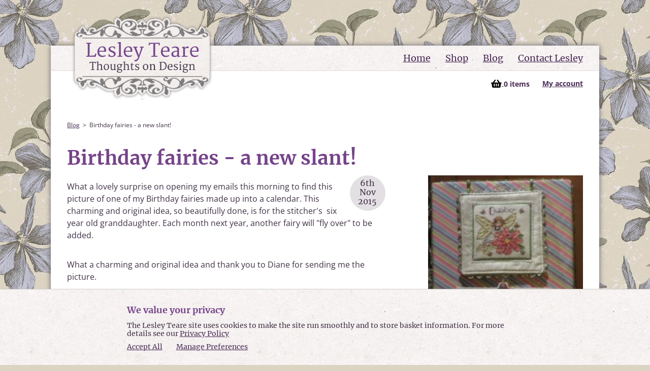

--- FILE ---
content_type: text/html; charset=UTF-8
request_url: https://www.lesleyteare.com/blog/birthday-fairies--a-new-slant
body_size: 9709
content:
<!DOCTYPE html>
<html lang="en-GB">
<head>
<meta charset="utf-8">
<link rel="shortcut icon" href="https://www.lesleyteare.com/favicon.ico">
<meta name="x-country" content="gb">
<title>Birthday fairies  -  a new slant! | Blog | Lesley Teare</title><script async src="https://www.googletagmanager.com/gtag/js?id=G-Y0KCF9R3TC"></script>
<script>window.dataLayer = window.dataLayer || [];
function gtag(){dataLayer.push(arguments);}
gtag('js', new Date());
gtag('config', 'G-Y0KCF9R3TC');
</script><meta name="description" content="What a lovely surprise on opening my emails this morning to find this picture of one of my Birthday fairies made up into a..."><meta property="og:title" content="Birthday fairies  -  a new slant! | Blog | Lesley Teare"><meta property="og:description" content="What a lovely surprise on opening my emails this morning to find this picture of one of my Birthday fairies made up into a..."><meta property="og:type" content="website"><meta property="og:url" content="https://www.lesleyteare.com/blog/birthday-fairies--a-new-slant"><meta property="og:image" content="https://www.lesleyteare.com/library/uploads/604.jpg"><meta property="og:site_name" content="Lesley Teare"><meta property="og:locale" content="en_GB"><meta property="og:image:width" content="396"><meta property="og:image:height" content="650"><meta property="article:author" content="Lesley Teare"><meta property="article:publisher" content="https://www.facebook.com/pages/Lesley-Teare/308823195962626"><meta name="twitter:card" content="summary"><meta name="twitter:site" content="@lesleyteare"><meta name="twitter:title" content="Birthday fairies  -  a new slant! | Blog | Lesley Teare"><meta name="twitter:description" content="What a lovely surprise on opening my emails this morning to find this picture of one of my Birthday fairies made up into a..."><meta name="twitter:image" content="https://www.lesleyteare.com/library/uploads/604.jpg"><script type="application/ld+json">{"@context": "http://schema.org","@type": "WebSite","name": "Lesley Teare","description": "","url": "https://www.lesleyteare.com/","image": "https://www.lesleyteare.com/library/resources/lesley-teare-logo.png","sameAs": ["https://www.facebook.com/pages/Lesley-Teare/308823195962626"],"author": {"@type": "Person","name": "Lesley Teare","url": "https://www.lesleyteare.com/","sameAs": ["https://www.facebook.com/pages/Lesley-Teare/308823195962626"],"image": {"@type": "ImageObject","url": "https://www.lesleyteare.com/library/resources/lesley-teare-logo.png","height": "280","width": "167" }}}</script><script type="application/ld+json">{"@context": "http://schema.org","@type": "WebPage","name": "Birthday fairies  -  a new slant! | Blog | Lesley Teare","description": "What a lovely surprise on opening my emails this morning to find this picture of one of my Birthday fairies made up into a...","image": {"@type": "ImageObject","url": "https://www.lesleyteare.com/library/uploads/604.jpg","width": "396","height": "650"},"url": "https://www.lesleyteare.com/blog/birthday-fairies--a-new-slant","mainEntityOfPage": "https://www.lesleyteare.com/blog/birthday-fairies--a-new-slant","inLanguage": "en_gb","headline": "Birthday fairies  -  a new slant! | Blog | Lesley Teare","keywords": "Cross Stitch","dateCreated": "Fri, 06 Nov 2015 08:57:25 +0000","dateModified": "Wed, 15 Nov 2023 16:52:00 +0000","datePublished": "Wed, 15 Nov 2023 16:52:00 +0000","copyrightYear": "2026","author": {"@type": "Person","name": "Lesley Teare","url": "https://www.lesleyteare.com/","sameAs": ["https://www.facebook.com/pages/Lesley-Teare/308823195962626"],"image": {"@type": "ImageObject","url": "https://www.lesleyteare.com/library/resources/lesley-teare-logo.png","height": "280","width": "167" }},"publisher": "Lesley Teare","potentialAction": {"@type": "SearchAction","target": "https://www.lesleyteare.com/blog?title={search_term_string}","query-input": "required name=search_term_string"}}</script><script type="application/ld+json">{"@context": "http://schema.org","@type": "BreadcrumbList","itemListElement": [{"@type": "ListItem","position": "1","item": {"@id": "https://www.lesleyteare.com/blog","name": "Blog" } },{"@type": "ListItem","position": "2","item": {"@id": "https://www.lesleyteare.com/blog/birthday-fairies--a-new-slant","name": "Birthday fairies  -  a new slant!" } }] }</script><meta name="robots" content="all"><style>@font-face { font-display: swap; font-family: 'Open Sans'; font-style: normal; font-weight: 400; src: url('https://www.lesleyteare.com/library/fonts/open-sans-v36-latin-regular.woff2') format('woff2');}@font-face { font-display: swap; font-family: 'Open Sans'; font-style: italic; font-weight: 400; src: url('https://www.lesleyteare.com/library/fonts/open-sans-v36-latin-italic.woff2') format('woff2');}@font-face { font-display: swap; font-family: 'Open Sans'; font-style: normal; font-weight: 700; src: url('https://www.lesleyteare.com/library/fonts/open-sans-v36-latin-700.woff2') format('woff2');}@font-face { font-display: swap; font-family: 'Open Sans'; font-style: italic; font-weight: 700; src: url('https://www.lesleyteare.com/library/fonts/open-sans-v36-latin-700italic.woff2') format('woff2');}@font-face { font-display: swap; font-family: 'Merriweather'; font-style: normal; font-weight: 400; src: url('https://www.lesleyteare.com/library/fonts/merriweather-v30-latin-regular.woff2') format('woff2'); }@font-face { font-display: swap; font-family: 'Merriweather'; font-style: italic; font-weight: 400; src: url('https://www.lesleyteare.com/library/fonts/merriweather-v30-latin-italic.woff2') format('woff2'); }@font-face { font-display: swap; font-family: 'Merriweather'; font-style: normal; font-weight: 700; src: url('https://www.lesleyteare.com/library/fonts/merriweather-v30-latin-700.woff2') format('woff2'); }@font-face { font-display: swap; font-family: 'Merriweather'; font-style: italic; font-weight: 700; src: url('https://www.lesleyteare.com/library/fonts/merriweather-v30-latin-700italic.woff2') format('woff2'); }html,body,div,span,object,iframe,h1,h2,h3,h4,h5,h6,p,blockquote,pre,abbr,address,cite,code,del,dfn,em,img,ins,kbd,q,samp,small,strong,sub,sup,var,b,i,dl,dt,dd,ol,ul,li,fieldset,form,label,legend,table,caption,tbody,tfoot,thead,tr,th,td,article,aside,figure,footer,header,hgroup,menu,nav,section,menu,time,mark,audio,video{ margin:0; padding:0; border:0; outline:0; font-size:100%; vertical-align:baseline; background:transparent}article,aside,figure,footer,header,hgroup,nav,section{ display:block}ul,ol{ list-style:none}blockquote,q{ quotes:none}blockquote:before,blockquote:after,q:before,q:after{ content:''; content:none}a{ margin:0; padding:0; font-size:100%; vertical-align:baseline; background:transparent}del{ text-decoration:line-through}table{ border-collapse:collapse; border-spacing:0}th{ font-weight:bold; vertical-align:bottom}td{ font-weight:normal; vertical-align:top}input,select{ vertical-align:middle}input[type="radio"]{ vertical-align:text-bottom}input[type="checkbox"]{ vertical-align:bottom;}.ie6 input{ vertical-align:text-bottom}select,input,textarea{ font:99% sans-serif}table{ font-size:inherit;}a:hover,a:active{ outline:none}small{ font-size:85%}strong,th{ font-weight:bold}td,td img{ vertical-align:top}label,input[type=button],input[type=submit],button{ cursor:pointer}button,input,select,textarea{ margin:0}button{ width:auto; overflow:visible}.clear:before,.clear:after{ content:"\0020"; display:block; height:0; overflow:hidden}.clear:after{ clear:both}.desktop_clear{ clear:both}img{ width:100%; float:left; display:block; -ms-interpolation-mode:bicubic; opacity:1; transition:opacity .3s}img[data-src]{ opacity:0}abbr,acronym{ border-bottom:1px dotted #d9d9d9}sup{ vertical-align:super; font-size:smaller}.hidden{ position:absolute; left:0; top:-500px; width:1px; height:1px; overflow:hidden}body{ background:#dcd4c2 url(/library/resources/clematis.jpg); color:#403146; font-weight:400; line-height:150%; font-size:16px; font-family: 'Open Sans', Arial, Verdana, Helvetica, sans-serif;}#wrapper{ margin:90px auto 0; width:1080px; background-color:#FFF; clear:both; box-shadow:0 0 10px #65646a; -webkit-box-shadow:0 0 10px #65646a; -moz-box-shadow:0 0 10px #65646a}.hidden{ position:absolute; left:0; top:-500px; width:1px; height:1px; overflow:hidden}h1,h2,h3,h4,h5,h6{ font-family:'Merriweather','Times New Roman',serif; color:#75428b; padding-bottom:12px; line-height: 120%;}h2,h3,h4,h5,h6{padding-top: 12px;}h1{font-size:38px}h2{font-size:30px}h3{font-size:26px}h4{font-size:20px}h5{font-size:18px}h6{font-size:16px}p{ padding-bottom:10px}a,a:link,a:visited{ color:#482956; text-decoration: underline;}a:hover,a:active{ color:#75428b; text-decoration: none;}.bold,strong{ font-weight:700}em,.oblique{ font-style:italic}.sml{ font-size:13px; line-height:22px}header{ position:absolute; margin-top:-60px; margin-left:40px; width:280px; z-index: 200;}nav{ width:100%; height:49px; float:left; text-align:right; background:url(/library/resources/bg.jpg) top left repeat-x; border-bottom:1px solid #e0dcde; font-family:'Merriweather','Times New Roman',serif; font-size:18px}nav ul{ list-style:none; margin:0 3%; width:94%}nav ul li{ display:inline-block; line-height:49px; padding-left:25px}.nav_button,.nav_button span{ display:none}div.cookie_banner{ width:100%; position:fixed; bottom:0; left:0; z-index:20000; background-color:#efefef; text-align:center; padding:10px 0}div.cookie_banner #cookie_text{ width:980px; font-size:13px; margin:0 auto; padding:10px 0}button.consent{ width:100px; border:0; padding:5px; background-color:#75428b; margin:0 auto; display:block; color:#fff}div.cookie_banner a{ color:#75428b;}.learn_more{display:inline-block;clear:both;font-weight:700;background-color:#482956;color:#FFF;padding:6px 12px;border:0;-moz-border-radius:3px;border-radius:3px;margin-bottom: 12px;}.learn_more_block{ background-color: #f5f5f5; padding: 24px; margin-bottom: 24px;}#topcontent{ width:94%; float:left; padding:95px 3% 45px; background-color: #fff; position: relative;}.content{ width:100%; padding:30px 0 0; float:left}.content2{ background:url(/library/resources/bg.jpg) top left repeat;}.two-thirds{ width:63.66%; float:left; margin:0 0 30px 3%; overflow:hidden;}.blog_story{margin-left:0;}.two-thirds-right{ width:63%; float:right}.half{ width:47%; float:left; margin:0 1.5%}img.right{ max-width:300px; max-height:300px; float:right; margin-left:45px}h3.two-thirds{ width:63%; float:right; margin:0 2%}.third{ width:33.33%; float:left; margin:0 0 30px}.third:nth-of-type(3n){ margin-right:0}.right{ float:right; margin-right:0}#homepost{ width:545px; float:right}#homepostfw{ width:745px; float:left}.date{ float:right; text-align:center; width:50px; height:58px; padding:6px 10px; font-family:'Merriweather','Times New Roman',serif; line-height:18px; background:#e3e0e3; -moz-border-radius:35px; -webkit-border-radius:35px; border-radius:35px; margin-right:20px}.blogdate{ float:right}ul.info{ list-style:disc; padding-left:30px}ul.info li{ padding-bottom:5px}ul.info li ul{ list-style:circle; padding-left:30px}.product-info{ width:47%; float:left}img.prod{ width:47%; float:right}p.ptitle{ font-family:'Merriweather','Times New Roman',serif; color:#75428b; padding-bottom:5px; line-height:22px}p.pprice{ text-align:right}a.button,a:visited.button,input.button,.general_button,a.general_button{ display:inline-block; clear:both; font-weight:700; background-color:#482956; color:#FFF; padding:6px 12px; border:0; -moz-border-radius:3px; border-radius:3px;}a.button,a:visited.button,input.button { margin-bottom:20px}a.button:hover,a:visited.button:hover,input.button:hover,a.general_button:hover,.general_button:hover{ background-color:#75428b; color:#FFF;}.continue_button,a.continue_button{ display:inline-block; clear:both; font-weight:700; background-color:#fafafa; color:#482956; padding:6px 12px; border:0; -moz-border-radius:3px; border-radius:3px;}.continue_button:hover,a.continue_button:hover{ background-color:#eee;}.newspost{ width:100%; float:left; padding:50px 0 0}.newspost .third{width:27.33%;margin-left: 3%;}.newspost:nth-of-type(odd){ background:url(/library/resources/bg.jpg) top left repeat}ul.page_numbers{ list-style:none; float:right; margin:20px 50px}ul.page_numbers li{ display:inline; padding:0 5px}img#main{ clear:both; width:645px; margin-bottom:30px}.img-wrap{ width:30%; float:right}.img-wrap img{ width:100%; margin-bottom:20px}#disqus_thread{ width:100%; float:left; margin-top:100px}.right-third{ width:258px; padding:20px; float:right; background-color:#e3e0e3; border:1px solid #d4cbd4}ul.articles{ list-style:none}ul.articles li a,ul.articles li a:visited{ font-family:'Merriweather','Times New Roman',serif}ul.articles li p{ font-size:13px; line-height:24px}p#download{ width:260px; float:left; line-height:34px; font-weight:500}#share{ width:100%; float:left; padding:35px 0}.comments{ width:503px; float:left; padding:20px; margin-bottom:40px; font-size:13px; background-color:#E3E0E3; border:1px solid #d4cbd4}.comments p.name{ text-align:right; font-family:'Merriweather','Times New Roman',serif; color:#75428b; padding:0}p.adcom{ width:100%; float:left; margin-top:20px; border-top:1px solid #e0dcde; padding-top:15px; font-family:'Merriweather','Times New Roman',serif; color:#75428b; padding-bottom:10px}form#contact-form{ width:545px; float:right}label{ }label span{ color:#403146}label,textarea,input{}textarea,input{ width:240px; border:1px solid #c0c0c0; padding:12px; font-size:13px; margin-bottom: 12px;}input[type="radio"],.register_form input[type="radio"]{ vertical-align:middle; width: 16px; margin-bottom: 0;}.submit{ float:right; background-color:#75428B; color:#FFF; border:0; padding:3px 10px; font-size:14px; width:auto; margin-bottom:30px}p.message{ border:1px solid #c0c0c0; padding:10px; color:#75428B}p.required{ border:1px solid #c0c0c0; padding:10px; font-size:13px; color:#d9161b}ul.categories{ list-style:none; width:100%; float:left}ul.categories li{ width:31.33%; height:150px; overflow: hidden; float:left; background-color:#e3e0e3; margin-left: 3%; font-size:13px; line-height:22px; margin-bottom:36px; -moz-border-radius:5px; border-radius:5px; -webkit-border-radius:5px; position: relative;}ul.categories li:nth-of-type(3n+1),ul.categories li:nth-of-type(1){ margin-left: 0;}ul.categories li h2 { padding-left: 5%; max-width:130px; font-size: 22px; line-height: 120%; z-index: 1000; position: relative;}ul.categories li a.button,ul.categories li a:visited.button{ position: absolute; bottom: 12px; left: 5%;}ul.categories li img{ height:150px; width:auto; position: absolute; top: 0; right: 0;}ul.shop{ list-style:none; width:100%; margin:0; float:left}ul.shop li{ width:31.33%; float:left; margin:0 0 30px 3%; font-size:13px; line-height:22px}ul.shop li img{ width:47%; float:right}ul.shop li h2,ul.shop li h2 a,ul.shop li h2 a:visited{ font-size:16px; line-height: 140%;}ul.shop li p.size,p.size{ font-size:15px; line-height:28px}ul.shop li p.price,p.price{ font-size:20px; line-height:28px; font-family:'Merriweather','Times New Roman',serif;}ul.shop li:nth-of-type(1),ul.shop li:nth-of-type(3n+1){ margin-left:0}ul.shop li:nth-of-type(3n+1){ clear:both}ul#breadcrumbs{ list-style:none; font-size:12px; width:94%; float:left; margin-bottom:30px}ul#breadcrumbs li{ display:inline;}ul#breadcrumbs li:before{ content: ">"; padding: 0 6px;}ul#breadcrumbs li:nth-of-type(1):before{ content: ""; padding: 0;}.third img{ margin-bottom:20px}.iteminfo{ width:300px; float:right}input{ padding:12px; border:1px solid #e0dcde; font-size:14px}form#cart{ width:300px; float:right}input.cart{ border:0; padding:0; float:right; width:auto}form#quick-search{ width:268px; position: absolute; right: 3%; top: 48px;}form#quick-search input#fm_name{ width:242px; margin:0}form#quick-search input.go,form#quick-search button{ display: none; width:36px; border-left:0; margin-left:0; color:#d3d2d3; background-color:#FFF; padding:2px 0}p.note{ font-weight:400; margin-bottom:40px; background-color:#e3e0e3; border:1px solid #d4cbd4; padding:20px}.submitpp{ float:right; background-color:#75428B; color:#FFF; border:0; padding:0; font-size:14px; width:auto; margin-bottom:30px}form#generic{ width:450px}form#generic label{ width:75px}ul.map{ margin-left:20px}ul.map li{ font-size:20px; line-height:32px}ul.cat{ margin-top:10px; margin-left:20px}ul.cat li{ font-size:16px; line-height:28px}ul.items{ margin-bottom:10px; margin-left:20px}ul.items li{ font-size:13px; line-height:24px}footer{ width:94%; padding:24px 3%; float:left; border-top:1px solid #e0dcde; background:url(/library/resources/bg.jpg) top left repeat; font-family:'Merriweather','Times New Roman',serif; font-size:15px}footer ul#media{ float:left; list-style:none;}ul#media li{ padding-left:38px; background-size:12%}ul#media li#email{ background:url(/library/resources/email.png) left center no-repeat}ul#media li#facebook{ background:url(/library/resources/facebook.png) left center no-repeat}footer form{ width:280px}footer label{ font-family:'Merriweather','Times New Roman',serif; color:#75428b; font-size:13px; line-height:20px; padding-top:5px; width:280px; float:left}.mc_form input#mce-EMAIL{ margin-bottom:10px; margin-left:0; width: 242px;}.mc_form input.button{ width:auto}#subfoot{ width:1080px; margin:10px auto 50px; color:#403146; text-shadow:1px 1px 1px #fff}ul#links{ width:100%; font-size:13px; padding-top: 36px;}#subfoot ul#links li:last-of-type{ border:0;}#subfoot ul#links li a,#subfoot ul#links li a:visited{ color:#482956}.password_valid { color: #4d9d0f; }.register_form label { display: block;}.register_form input { width: 240px; margin-left: 0;}.error, .success { display: block; color: #fff; background-color: #e60000; margin-bottom: 12px; padding: 12px; font-size: 14px; line-height: 140%;}.success { background-color: #368632;}.basket_table,.order_history{ margin-bottom: 24px;}.basket_table th,.basket_table td,.order_history th,.order_history td{padding: 6px 12px;}.basket_table tr,.order_history tr{border-bottom:1px solid #f5f5f5;}.left_text{text-align: left;}.right_text{text-align: right;}.centre_text{text-align: center;}nav#mainnav{position: relative;}.nav_basket { line-height:18px; font-size:14px; font-family: 'Open Sans', Arial, Verdana, Helvetica, sans-serif; z-index: 200; position: absolute;}.nav_basket img {float: none;vertical-align: middle;}.nav_basket span {vertical-align: middle;}.nav_basket img.basket_icon{width:auto;display: inline-block;}.quick_basket_update{display: inline-block;}.nav_basket li {vertical-align: middle;}.nav_basket a {font-weight: 700;}.basket_alert { position: absolute; z-index: 10000; padding: 12px; max-width: 280px; background-color: white; -webkit-box-shadow:0 1px 10px 0 rgba(0,0,0,.9); -moz-box-shadow:0 1px 10px 0 rgba(0,0,0,.9); box-shadow:0 1px 10px 0 rgba(0,0,0,.9); top: 0; right: 0;}.close_alert{ border: 0; padding: 0; cursor: pointer; outline: 0; position: absolute; font-size: 24px; background: none; top: 2px; right: 2px;}#head-wrap {position: relative;}#head-wrap img{height:auto}.paypal { display: inline-block; padding: 12px 24px; background-color: #FFC439; border-radius: 28px; border: 0; outline: 0; cursor: pointer; color: #000; font-size: 16px; line-height: 100%; margin-top: 16px;}.paypal img{ width: auto; height: auto; float: none; display: inline-block;}.paypal:hover { background-color: #f3bb37;}.block {display: block;}.data_handling {max-width: 280px;}.register_form .data_handling {margin-bottom: 24px;}.register_form .data_handling label { vertical-align: middle; display: inline-block; margin-right: 12px;}.register_form .error {max-width: 400px;clear: both;}.mc_form{ float: right; margin-right: 3%;}.search_notes{ margin-bottom: 24px;}.cookie_container { position: fixed; bottom: 0; left: 0; z-index: 999; width: 100%; background: #f5f5f5 url(/library/resources/bg.jpg) top left repeat; font-family:'Merriweather','Times New Roman',serif; border-top: 1px solid #ccc;}.cookie_inner { max-width: 780px; width: 94%; margin: 0 auto; padding: 18px 3%;}.cookie_inner h2 {font-size:18px;line-height: 120%;}.cookie_inner p {font-size:14px;line-height: 120%;}.confirmation_check{display: block; border-radius: 50%; padding: 12px 0; width: 64px; height: 40px; background-color: #368632; font-size: 42px; line-height: 100%; color:#fff; margin: 0 auto 24px; text-align: center;}.thank_you_check{display: block; border-radius: 50%; padding: 12px 0; width: 64px; height: 40px; background-color: #368632; font-size: 42px; line-height: 100%; color:#fff; margin: 0 auto 24px; text-align: center;}.padded_third{width: 27.33%; padding-left: 3%; padding-right: 3%;float: left;} .unpadded_two_thirds{width: 63.67%;float:left;margin-right:3%;}.home_adjuster {margin-right: 3%;margin-left:0;width:63.66%;}.home_recent li{ width: 48.5%; float: left;}.home_recent li:nth-of-type(1){ margin-right:3%;}.white_background,.white_background:nth-of-type(odd){background:#fff ;}.copyright{padding: 6px 0 0 3%; font-size: 14px;}#terms ul {padding-bottom:12px;display:block;}#terms ul li{list-style: disc;margin-left:24px;}.checkout_left{width: 50%; float: left;}.checkout_right{width: 50%; float: left; text-align: right;}@media screen and (max-width:1080px){ #wrapper,#head-wrap,#subfoot{ width:100% } #wrapper{ margin:40px auto 0; } nav ul{ width: 94%; margin: 0 3%; } header{ margin-top:-40px; margin-left:3%; width:240px; } h1{font-size:28px} h2{font-size:26px} h3{font-size:24px}}@media screen and (max-width:850px){ header{ margin-top:-40px; margin-left:3%; width:200px; } .nav_hidden{ display:none } .nav_button{ border:0 none; background-color:transparent; cursor:pointer; display:block; font-size:25px; height:24px; outline:0 none; padding:0; position:absolute; right:5%; top:52px; width:26px; z-index: 200; } nav#mainnav{ position:absolute; left:auto; top:82px; right:3%; height:auto; float:none; z-index:100; text-align:left; list-style:none; line-height:18px; padding:12px 5%; margin: 0; width:220px; z-index:3000; background:#fff; opacity:1; box-shadow:0 0 5px #d1ccc5 } nav ul:first-of-type li { padding-bottom:12px; } nav ul li{ display:block; line-height:120%; padding-left:0; text-align: left; padding-bottom: 6px; } .nav_basket { position: relative; } .nav_basket li { padding-top: 12px; } ul.categories li{ width:48.5%; height:150px; } ul.categories li:nth-of-type(3n+1){ margin-left: 3%; } ul.categories li:nth-of-type(2n+1){ margin-left: 0; } ul.shop li{ width:48.5%; } ul.shop li:nth-of-type(3n+1){ margin-left: 3%; clear: none; } ul.shop li:nth-of-type(2n+1){ margin-left: 0; clear: both; } .home_recent li{ width: 100%; } .home_recent li:nth-of-type(1){ margin-right:0; }}@media screen and (max-width:639px){ ul.categories li{ width:100%; height:150px; margin-left: 0; margin-bottom: 24px; } ul.categories li:nth-of-type(3n+1), ul.categories li:nth-of-type(2n+1){ margin-left: 0; } ul.shop li{ width:100%; margin-left: 0; } ul.shop li:nth-of-type(3n+1), ul.shop li:nth-of-type(2n+1){ margin-left: 0; clear: both; } .third{ width:100%; } .two-thirds{ width:100%; margin:0 0 30px 0; } .newspost{ padding:24px 0; } .newspost .two-thirds{ width:94%; padding:0 3% 0 } .newspost .third{ width:94%; margin-left: 0; padding:0 3%; } .img-wrap{ width: 100%; } .padded_third{width: 94%; padding-bottom: 24px;} .unpadded_two_thirds{width: 94%;padding:0 3%; padding-bottom: 36px;} .mc_form{float:left;margin-top: 34px;} .basket_table th.remove_row span{display:none;} .basket_table th.remove_row:after{content:"Rmv";} .checkout_left,.checkout_right{width: 100%; text-align: left;margin-bottom: 24px;} .basket_table, .basket_table tbody, .basket_table th, .basket_table td, .basket_table tr, .order_history, .order_history tbody, .order_history th, .order_history td, .order_history tr { display: block; } .basket_table thead, .order_history thead { position: absolute; top: -9999px; left: -9999px; } .basket_table tr, .order_history tr { border-top: 1px solid #e5e5e5; } .basket_table td, .order_history td { position: relative; border-bottom: 1px solid #f5f5f5; padding: 6px 0 6px 30%; } .basket_table td:before, .order_history td:before { position: absolute; top: 6px; left: 0; width: 30%; white-space: nowrap; font-weight: 400; font-size: 12px; line-height: 16px; text-transform: uppercase; text-align: left; } .order_history thead, .total_th, .total_spare { position: absolute; top: -9999px; left: -9999px; } .basket_table td:nth-of-type(1):before { content: "Item"; } .basket_table td:nth-of-type(2):before { content: "Name"; } .basket_table td:nth-of-type(3):before { content: "Price"; } .basket_table td:nth-of-type(4):before { content: "Remove"; } .basket_table td.centre_text,.basket_table td.right_text{ text-align: left; } .order_history td:nth-of-type(1):before { content: "Item"; } .order_history td:nth-of-type(2):before { content: "Name"; } .order_history td:nth-of-type(3):before { content: "Price"; } .order_history td:nth-of-type(4):before { content: "Downloads"; } .order_listings td:nth-of-type(1):before { content: "Ref."; } .order_listings td:nth-of-type(2):before { content: "Date"; } .order_listings td:nth-of-type(3):before { content: "Details"; } .basket_table td img,.order_history td img{float: none;} .total_row th{display:none;} .basket_table td.total_td:before, .order_history td.total_td:before { content: "Total"; } form#quick-search{ position: relative; right: auto; top: auto; } form#quick-search input#fm_name{ margin:0 0 24px; }}.fancybox-wrap,.fancybox-skin,.fancybox-outer,.fancybox-inner,.fancybox-image,.fancybox-wrap iframe,.fancybox-wrap object,.fancybox-nav,.fancybox-nav span,.fancybox-tmp{ padding: 0; margin: 0; border: 0; outline: none; vertical-align: top;}.fancybox-wrap { position: absolute; top: 0; left: 0; z-index: 8020;}.fancybox-skin { position: relative; background: #f9f9f9; color: #444; text-shadow: none; -webkit-border-radius: 4px; -moz-border-radius: 4px; border-radius: 4px;}.fancybox-opened { z-index: 8030;}.fancybox-opened .fancybox-skin { -webkit-box-shadow: 0 10px 25px rgba(0, 0, 0, 0.5); -moz-box-shadow: 0 10px 25px rgba(0, 0, 0, 0.5); box-shadow: 0 10px 25px rgba(0, 0, 0, 0.5);}.fancybox-outer, .fancybox-inner { position: relative;}.fancybox-inner { overflow: hidden;}.fancybox-type-iframe .fancybox-inner { -webkit-overflow-scrolling: touch;}.fancybox-error { color: #444; font: 14px/20px "Open Sans",Helvetica,Arial,sans-serif; margin: 0; padding: 15px; white-space: nowrap;}.fancybox-image, .fancybox-iframe { display: block; width: 100%; height: 100%;}.fancybox-image { max-width: 100%; max-height: 100%;}#fancybox-loading, .fancybox-close, .fancybox-prev span, .fancybox-next span { background-image: url('/library/js/fancybox/fancybox_sprite.png');}#fancybox-loading { position: fixed; top: 50%; left: 50%; margin-top: -22px; margin-left: -22px; background-position: 0 -108px; opacity: 0.8; cursor: pointer; z-index: 8060;}#fancybox-loading div { width: 44px; height: 44px; background: url('/library/js/fancybox/fancybox_loading.gif') center center no-repeat;}.fancybox-close { position: absolute; top: -18px; right: -18px; width: 36px; height: 36px; cursor: pointer; z-index: 8040;}.fancybox-nav { position: absolute; top: 0; width: 40%; height: 100%; cursor: pointer; text-decoration: none; background: transparent url('/library/js/fancybox/blank.gif');  -webkit-tap-highlight-color: rgba(0,0,0,0); z-index: 8040;}.fancybox-prev { left: 0;}.fancybox-next { right: 0;}.fancybox-nav span { position: absolute; top: 50%; width: 36px; height: 34px; margin-top: -18px; cursor: pointer; z-index: 8040; visibility: hidden;}.fancybox-prev span { left: 10px; background-position: 0 -36px;}.fancybox-next span { right: 10px; background-position: 0 -72px;}.fancybox-nav:hover span { visibility: visible;}.fancybox-tmp { position: absolute; top: -99999px; left: -99999px; visibility: hidden; max-width: 99999px; max-height: 99999px; overflow: visible !important;}.fancybox-lock { overflow: hidden !important; width: auto;}.fancybox-lock body { overflow: hidden !important;}.fancybox-lock-test { overflow-y: hidden !important;}.fancybox-overlay { position: absolute; top: 0; left: 0; overflow: hidden; display: none; z-index: 8010; background: url('/library/js/fancybox/fancybox_overlay.png');}.fancybox-overlay-fixed { position: fixed; bottom: 0; right: 0;}.fancybox-lock .fancybox-overlay { overflow: auto; overflow-y: scroll;}.fancybox-title { visibility: hidden; font: normal 13px/20px "Open Sans",Helvetica,Arial,sans-serif; position: relative; text-shadow: none; z-index: 8050;}.fancybox-opened .fancybox-title { visibility: visible;}.fancybox-title-float-wrap { position: absolute; bottom: 0; right: 50%; margin-bottom: -35px; z-index: 8050; text-align: center;}.fancybox-title-float-wrap .child { display: inline-block; margin-right: -100%; padding: 2px 20px; background: transparent; background: rgba(0, 0, 0, 0.8); -webkit-border-radius: 15px; -moz-border-radius: 15px; border-radius: 15px; text-shadow: 0 1px 2px #222; color: #FFF; font-weight: bold; line-height: 24px; white-space: nowrap;}.fancybox-title-outside-wrap { position: relative; margin-top: 10px; color: #fff;}.fancybox-title-inside-wrap { padding-top: 10px;}.fancybox-title-over-wrap { position: absolute; bottom: 0; left: 0; color: #fff; padding: 10px; background: #000; background: rgba(0, 0, 0, .8);}@media only screen and (-webkit-min-device-pixel-ratio: 1.5),only screen and (min--moz-device-pixel-ratio: 1.5),only screen and (min-device-pixel-ratio: 1.5){#fancybox-loading, .fancybox-close, .fancybox-prev span, .fancybox-next span {background-image: url('/library/js/fancybox/fancybox_sprite@2x.png');background-size: 44px 152px; }#fancybox-loading div {background-image: url('/library/js/fancybox/fancybox_loading@2x.gif');background-size: 24px 24px; }}</style><meta id="extViewportMeta" name="viewport" content="width=device-width, initial-scale=1, maximum-scale=2.0, minimum-scale=1, user-scalable=yes"><meta name="apple-mobile-web-app-capable" content="yes"><meta name="apple-mobile-web-app-status-bar-style" content="black"><meta name="author" content="Lesley Teare"><link rel="apple-touch-icon" sizes="180x180" href="https://www.lesleyteare.com/library/resources/favicons/apple-touch-icon.png"><link rel="icon" type="image/png" sizes="32x32" href="https://www.lesleyteare.com/library/resources/favicons/favicon-32x32.png"><link rel="icon" type="image/png" sizes="16x16" href="https://www.lesleyteare.com/library/resources/favicons/favicon-16x16.png"><link rel="manifest" href="https://www.lesleyteare.com/library/resources/favicons/site.webmanifest"><link rel="mask-icon" href="https://www.lesleyteare.com/library/resources/favicons/safari-pinned-tab.svg" color="#5bbad5"><meta name="msapplication-TileColor" content="#015c61"><meta name="msapplication-config" content="https://www.lesleyteare.com/library/resources/favicons/browserconfig.xml"><meta name="theme-color" content="#ffffff"><link rel="preload" href="https://www.lesleyteare.com/library/resources/lesley-teare-logo.png" as="image" type="image/png"><link rel="preload" href="https://www.lesleyteare.com/library/resources/menu_icon.png" as="image" type="image/png"><link rel="preload" href="https://www.lesleyteare.com/library/resources/basket.svg" as="image" type="image/svg+xml"><link rel="preload" href="https://www.lesleyteare.com/library/resources/clematis.jpg" as="image" type="image/jpeg"><link rel="preload" as="font" type="font/woff2" crossorigin href="https://www.lesleyteare.com/library/fonts/open-sans-v36-latin-regular.woff2"><link rel="preload" as="font" type="font/woff2" crossorigin href="https://www.lesleyteare.com/library/fonts/open-sans-v36-latin-italic.woff2"><link rel="preload" as="font" type="font/woff2" crossorigin href="https://www.lesleyteare.com/library/fonts/open-sans-v36-latin-700.woff2"><link rel="preload" as="font" type="font/woff2" crossorigin href="https://www.lesleyteare.com/library/fonts/open-sans-v36-latin-700italic.woff2"><link rel="preload" as="font" type="font/woff2" crossorigin href="https://www.lesleyteare.com/library/fonts/merriweather-v30-latin-regular.woff2"><link rel="preload" as="font" type="font/woff2" crossorigin href="https://www.lesleyteare.com/library/fonts/merriweather-v30-latin-italic.woff2"><link rel="preload" as="font" type="font/woff2" crossorigin href="https://www.lesleyteare.com/library/fonts/merriweather-v30-latin-700.woff2"><link rel="preload" as="font" type="font/woff2" crossorigin href="https://www.lesleyteare.com/library/fonts/merriweather-v30-latin-700italic.woff2"><link rel="canonical" href="https://www.lesleyteare.com/blog/birthday-fairies--a-new-slant">
<script type="application/ld+json">{"@context": "http://schema.org","@type": "NewsArticle","mainEntityOfPage": {"@type": "WebPage","@id": "https://www.lesleyteare.com/blog/birthday-fairies--a-new-slant"},"headline": "Birthday fairies  -  a new slant!","image": {"@type": "ImageObject","url": "https://www.lesleyteare.com/library/uploads/604.jpg","height": 396,"width": 650},"datePublished": "Fri, 06 Nov 2015 08:57:25 +0000","dateModified": "Wed, 15 Nov 2023 16:52:00 +0000","author": {"@type": "Person","name": "Lesley Teare"},"publisher": {"@type": "Organization","name": "Lesley Teare","logo": {"@type": "ImageObject","url": "https://www.lesleyteare.com/library/resources/lesley-teare-logo.png","width": 321,"height": 192}},"description": "What a lovely surprise on opening my emails this morning to find this picture of one of my Birthday fairies made up into a..."}</script></head>
<body>
<div id="wrapper">
<div id="head-wrap">
	<header>
<a href="https://www.lesleyteare.com/"><img src="https://www.lesleyteare.com/library/resources/lesley-teare-logo.png" alt="Lesley Teare Cross Stitch Design" width="280" height="167" fetchpriority="high" loading="eager"></a>
	</header>
	<p class="hidden"><a href="#content">Skip to content</a></p>
	<p class="hidden">Cross Stitch pattern designer</p>
</div>
<button class="nav_button"><img src="https://www.lesleyteare.com/library/resources/menu_icon.png" alt="Nav menu icon" width="26" height="22" style="height:auto;" fetchpriority="high" loading="eager"><span> Toggle navigation</span></button>
<nav id="mainnav" class="nav_hidden">
	<p class="hidden">Main navigation</p>
	<ul>
		<li><a href="https://www.lesleyteare.com/">Home</a></li>
		<li><a href="https://www.lesleyteare.com/shop">Shop</a></li>
		<li><a href="https://www.lesleyteare.com/blog">Blog</a></li>
		<li><a href="https://www.lesleyteare.com/contact">Contact Lesley</a></li>
	</ul>
<ul class="nav_basket" id="nav_basket"><li><a href="https://www.lesleyteare.com/basket"><img src="https://www.lesleyteare.com/library/resources/basket.svg" width="18" height="18" alt="Basket icon creative commons" class="basket_icon"> <span class="quick_basket_update" id="quick_basket_update">0 items</span></a></li><li><a href="https://www.lesleyteare.com/login">My account</a></li></ul>	<div class="clear"></div>
</nav>
<section id="topcontent"><ul id="breadcrumbs"><li><a href="https://www.lesleyteare.com/blog">Blog</a></li><li>Birthday fairies  -  a new slant!</li></ul><div class="clear"></div><h1>Birthday fairies  -  a new slant!</h1><article class="two-thirds blog_story"><p class="date blogdate">6th Nov 2015</p><p><p>What a lovely surprise on opening my emails this morning to find this picture of one of my Birthday fairies made up into a calendar. This charming and original idea, so beautifully done, is&nbsp;for the stitcher&#039;s&nbsp; six year old granddaughter. Each month next year, another fairy will "fly over" to be added.</p><br><p>What a charming and original idea and thank you to Diane for sending me the picture.</p></p><p>Posted by Lesley Teare in category <a href="https://www.lesleyteare.com/blog">Blog</a> on Friday, 6th November 2015</p></article>
<div class="img-wrap"><figure><a href="https://www.lesleyteare.com/library/uploads/604.jpg" class="fancybox" rel="group" title="Calendar idea"><img src="https://www.lesleyteare.com/library/uploads/604-tb.jpg" alt="Birthday fairies  -  a new slant! illustration 1"></a></figure>
</div>
</section>
<footer>
	<div style="width: 50%; float: left;">
		<ul id="media">
			<li id="email" style="margin-bottom: 12px;"><a href='&#109;ail&#116;&#111;&#58;enqu%69ries&#64;les%&#54;&#67;&#37;65yt%6&#53;ar%65&#46;com'>e&#110;&#113;uiries&#64;lesleyte&#97;re&#46;&#99;&#111;m</a></li>
			<li id="facebook" style="margin-bottom: 12px;"><a href="https://www.facebook.com/pages/Lesley-Teare/308823195962626">Follow Lesley on Facebook</a></li>
		</ul>
		<div class="clear"></div>
		<ul id="links">
				<li><a href="https://www.lesleyteare.com/customise-cookies">Cookie Preferences</a></li>
				<li><a href="https://www.lesleyteare.com/copyright">Copyright</a></li>
				<li><a href="https://www.lesleyteare.com/terms">Terms &amp; Conditions</a></li>
				<li><a href="https://www.lesleyteare.com/privacy">Privacy policy</a></li>
				<li><a href="https://www.lesleyteare.com/accessibility">Accessibility</a></li>
				<li style="border: 0;"><a href="https://www.lesleyteare.com/site-map">Site Map</a></li>
		</ul>
	</div>
</footer>
<div id="subfoot">
	<p class="copyright">Lesley Teare &copy; 2026</p>
	<div class="clear"></div>
</div><div class="cookie_container">
  <div class="cookie_inner">
      <h2>We value your privacy</h2>
      <p>The Lesley Teare site uses cookies to make the site run smoothly and to store basket information. For more details see our <a href="https://www.lesleyteare.com/privacy" class="text_white_colour">Privacy Policy</a></p>
     <div class="clear"></div>
     <div class="width">
       <p><a href="#" class="consent" style="display: inline-block; padding-right: 24px;" data-url="/blog/birthday-fairies--a-new-slant">Accept All</a> <a href="https://www.lesleyteare.com/customise-cookies?settings=true" class="cookie_manage">Manage Preferences</a></p>
     <div class="clear"></div>
   </div>
  </div>
</div>

</div>
<script src="/library/js/jquery.2.1.1.js"></script><script src="/library/js/fancybox/jquery.fancybox.pack.js"></script><script>$(document).ready(function() {
$('.fancybox').fancybox({
		openEffect	: 'none',
		closeEffect	: 'none',
		autoHeight	: 'true',
		autoWidth	: 'true',
		helpers: {
			overlay: {
				locked: false
			}
		}
	});
$(document).delegate(".nav_button", "click", function(e){
$("#mainnav").toggleClass("nav_hidden"); 
return false;
});
$("html").click(function(event) {
if ( !$(event.target).is("#mainnav, .nav_button") ) { 
$("#mainnav").addClass("nav_hidden"); }
});
});

window.addEventListener("click", function(e)
{
  cookie_ajax = false;

  if (e.target.className.indexOf("consent") !== -1)
  {
    var cookie_action = "1",
    cookie_ajax = true;
  }

  if (e.target.className.indexOf("close") !== -1)
  {
    var cookie_action = "2",
    cookie_ajax = true;
  }

  if (cookie_ajax)
  {
    var cookie_container = document.getElementsByClassName("cookie_banner")[0];
    var data_url = e.target.getAttribute("data-url");

    var xhr1 = new XMLHttpRequest();
    xhr1.open("POST", "/library/ajax/cookie-consent.php");
    xhr1.setRequestHeader("Content-Type", "application/x-www-form-urlencoded");
    xhr1.onload = function() {
      if (xhr1.status === 200) {
        if (cookie_container)
        {
          cookie_container.parentNode.removeChild(cookie_container);
        }
        if (cookie_action==1)
        {
          var data_url = e.target.getAttribute("data-url");
          window.location.href = "https://www.lesleyteare.com"+data_url;
        }
      }
    };
    xhr1.send(encodeURI("consent="+cookie_action));
    return false;
  }
}); 
</script></body>
</html>